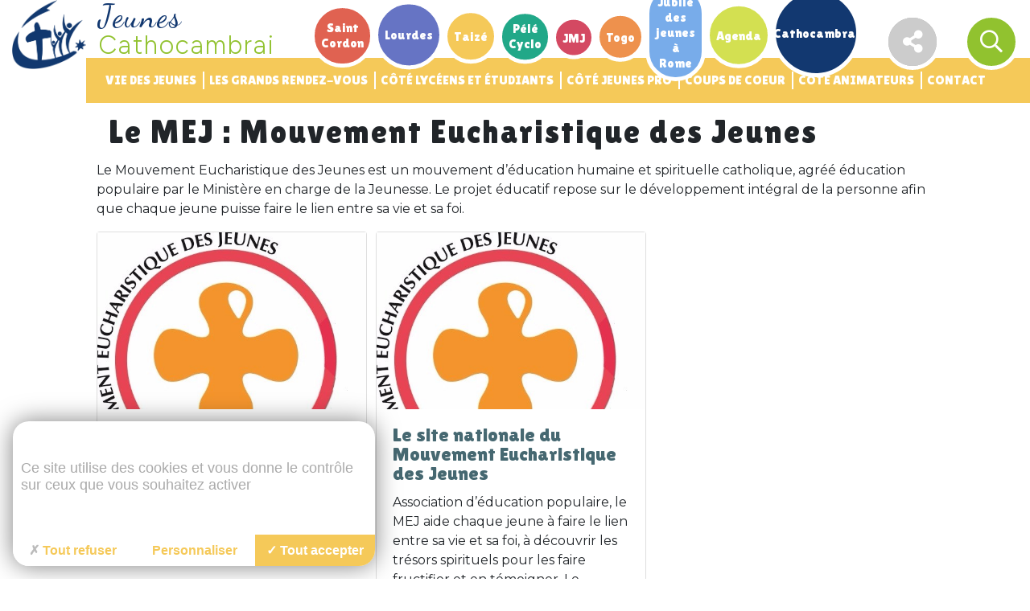

--- FILE ---
content_type: text/html; charset=utf-8
request_url: https://jeunes.cathocambrai.com/rubrique-5769.html
body_size: 4655
content:
<!DOCTYPE html>
<!--[if lt IE 7]>      <html class="ie8 ie6 ie7" lang="fr"> <![endif]-->
<!--[if IE 7]>         <html class="ie8 ie7" lang="fr">     <![endif]-->
<!--[if IE 8]>         <html class="ie8" lang="fr">         <![endif]-->
<!--[if gt IE 8]><!--> <html lang="fr">                    <!--<![endif]-->


<head>
	<meta charset="utf-8" />
	<title>Le MEJ : Mouvement Eucharistique des Jeunes</title>
	
	
	<meta name="description" content="Le Mouvement Eucharistique des Jeunes est un mouvement d’éducation humaine et spirituelle catholique, agréé éducation populaire par le Ministère en charge de la Jeunesse. Le projet éducatif repose sur le développement intégral de la personne afin que chaque jeune puisse faire le lien entre sa vie et sa foi." />
	<meta name="keywords" content="" />
	<meta name="author" content="KEEO" />
	<meta name="twitter:card" content="gallery">
	<meta name="twitter:site" content="" />
	<meta name="twitter:creator" content="" />
	<meta property="og:title" content="Le MEJ : Mouvement Eucharistique des Jeunes" />
	<meta property="og:description" content="Le Mouvement Eucharistique des Jeunes est un mouvement d’éducation humaine et spirituelle catholique, agréé éducation populaire par le Ministère en charge de la Jeunesse. Le projet éducatif repose sur le développement intégral de la personne afin que chaque jeune puisse faire le lien entre sa vie et sa foi." />
	<meta property="og:image:secure_url" content="https://jeunes.cathocambrai.com/fichs/317718.jpg" />
	<meta property="og:image" content="https://jeunes.cathocambrai.com/fichs/317718.jpg" />
	

	<link rel="shortcut icon" type="image/x-icon" href="/cache/favicon_187.ico" />
    <link href="https://fonts.googleapis.com/css?family=Roboto+Condensed:300,400|Roboto:300,400,400i,500,700,900|Raleway:700" rel="stylesheet">
	<link href="https://fonts.googleapis.com/css2?family=Dancing+Script:wght@400..700&family=Figtree:ital,wght@0,300..900;1,300..900&display=swap" rel="stylesheet">
	<link rel="stylesheet" href="/css/187.css?refresh=1" type="text/css" media="screen" /><link rel="stylesheet" href="https://cdn.keeo.com/tarteaucitron2.min.css?v=2024-06-11?refresh=1" type="text/css" media="screen" /><link rel="stylesheet" href="/cache/css/2b9016d5e76b5824894ac46c80d0b925.min.css?refresh=1" type="text/css" media="screen" /><link rel="stylesheet" href="/cache/css/11f4c93c302d32fc49458a16b84d3558.min.css?refresh=1" type="text/css" media="screen" />
	<script src="//www.cathocambrai.com/javascript/jquery-3.3.1.min.js"></script>
	<link href="https://fonts.googleapis.com/icon?family=Material+Icons" rel="stylesheet">
	<link href="https://fonts.googleapis.com/css?family=Lilita+One&amp;subset=latin-ext" rel="stylesheet">
	<link href="https://fonts.googleapis.com/css?family=Montserrat" rel="stylesheet">
	<link rel="stylesheet" href="https://stackpath.bootstrapcdn.com/bootstrap/4.2.1/css/bootstrap.min.css" integrity="sha384-GJzZqFGwb1QTTN6wy59ffF1BuGJpLSa9DkKMp0DgiMDm4iYMj70gZWKYbI706tWS" crossorigin="anonymous">
	<link rel="stylesheet" href="https://cdnjs.cloudflare.com/ajax/libs/OwlCarousel2/2.3.4/assets/owl.carousel.min.css">
	<link rel="stylesheet" href="https://cdnjs.cloudflare.com/ajax/libs/OwlCarousel2/2.3.4/assets/owl.theme.default.min.css">
	<link href="https://fonts.googleapis.com/css?family=Montserrat:100,200,400" rel="stylesheet">
	<!--<link rel="stylesheet" href="css/normalize.css">-->
	<link rel="stylesheet" href="https://cdnjs.cloudflare.com/ajax/libs/animate.css/3.7.0/animate.min.css" />
	<link rel="stylesheet" href="assets_dvpt/187/css/fontawesome.min.css">
	<link rel="stylesheet" href="assets_dvpt/187/css/globals.css?refresh=1">
	<link rel="stylesheet" href="assets_dvpt/187/css/buttons.css">
	<link rel="stylesheet" href="assets_dvpt/187/css/inputs.css">
	<!-- <link rel="stylesheet" href="assets_dvpt/187/css/header.css">
	<link rel="stylesheet" href="assets_dvpt/187/css/footer.css">
	<link rel="stylesheet" href="assets_dvpt/187/css/index.css"> -->

	

	
	<link rel="mask-icon" href="/graph/site/2020/favicon/safari-pinned-tab.svg?v=2018" color="#f5c959">
	<meta name="theme-color" content="#f5c959" />
	<style>
		:root {
			--tarteaucitron_primary: #f5c959 !important;
			--tarteaucitron_secondary: #ddb551 !important;
			--color-primary-medium: #f5c959 !important;
			--color-primary-lower: #FDF4DE !important; 
			--color-primary-low: #FAE4AC !important;
			--color-primary-high: #A3863B !important;
			--color-primary-higher: #52431E !important;
		}
	</style>
	
	
		<style>
			:root {
				--tarteaucitron_secondary: #91c22f !important;
				--color-secondary-medium: #91c22f !important;
				--color-secondary-lower: #E9F3D5 !important; 
				--color-secondary-low: #C8E197 !important;
				--color-secondary-high: #61811F !important;
				--color-secondary-higher: #304110 !important;
			}
		</style>
	
	

	<style>
		:root {
			--tarteaucitron_green: #91c22f !important;
			--color-primary-cathocambrai: #123870 !important;
			--color-secondary-cathocambrai: #91c22f !important;
		}
	</style>

	
	

	<!-- Mobile -->
	<meta name="viewport" content="width=device-width, initial-scale=1.0">

	<!--  HTML5 conversion -->
	<!--[if lt IE 9]>
		<script src="http://html5shiv.googlecode.com/svn/trunk/html5.js"></script>
	<![endif]-->

</head>
<body id="top" role="document" itemscope="itemscope" itemtype="http://schema.org/WebPage">


<!-- page  -->
<header>
	<div class="container-fluid padding-t2 header">
		<div class="row">
			<div class="col-md-1 d-none d-lg-flex d-xl-flex">
				<a class="logo" href="//jeunes.cathocambrai.com"><img src="assets_dvpt/187/img/Logo_JCC.png" /></a>
			</div>
			<div class="col-sm-12 col-xs-12 col-md-12 col-lg-11">
				<div class="row line-top justify-content-center">
					
					<div class="col-5 col-sm-6 col-md-5 col-lg-6 col-xl-3 d-none d-lg-flex d-xl-flex line-title" style="margin-top: -2rem; height: auto; align-self: end;">
						<h1><a href="/"><span class="jeunes font-secondary">Jeunes </span><span class="cathocambrai font-primary">Cathocambrai</span></a></h1>
					</div>
					<div class="col-5 col-sm-5 col-md-5 col-lg-5 col-xl-7 d-xl-flex d-none line-title justify-content-end upper-nav d-print-none">
						
						
						<div class='visible-links'>
							
							<a class="round" href="https://jeunes.cathocambrai.com/saint-cordon">Saint Cordon</a>
							
							<a class="round" href="https://jeunes.cathocambrai.com/lourdes">Lourdes</a>
							
							<a class="round" href="https://jeunes.cathocambrai.com/taize">Taizé</a>
							
							<a class="round" href="https://jeunes.cathocambrai.com/pelecyclo">Pélé Cyclo</a>
							
							<a class="round" href="https://jeunes.cathocambrai.com/jmj">JMJ</a>
							
							<a class="round" href="https://jeunes.cathocambrai.com/rubrique-21371.html">Togo</a>
							
							<a class="round" href="https://jeunes.cathocambrai.com/rubrique-26181.html">Jubilé des jeunes à Rome</a>
							
							<a class="round" href="https://jeunes.cathocambrai.com/rubrique-4462-agenda.html">Agenda</a>
							
							<a class="round" href="https://www.cathocambrai.com">Cathocambrai</a>
							
						</div>
						
					</div>
					
					<div class="col-3 col-sm-3 col-md-3 col-lg-3 d-md-flex d-lg-none line-title upper-nav d-print-none">
						<div class='logo-mobile'>
						<a class="logo round" href="/"><img src="assets_dvpt/187/img/Logo_JCC.png" /></a>
						</div>
					</div>
					<div class="col-3 col-sm-3 col-md-3 col-lg-2 d-lg-flex d-xl-none line-title upper-nav d-print-none">
						
						
						<div class='events-links-mobile'>
							
							<a class="" href="https://jeunes.cathocambrai.com/saint-cordon">Saint Cordon</a>
							
							<a class="" href="https://jeunes.cathocambrai.com/lourdes">Lourdes</a>
							
							<a class="" href="https://jeunes.cathocambrai.com/taize">Taizé</a>
							
							<a class="" href="https://jeunes.cathocambrai.com/pelecyclo">Pélé Cyclo</a>
							
							<a class="" href="https://jeunes.cathocambrai.com/jmj">JMJ</a>
							
							<a class="" href="https://jeunes.cathocambrai.com/rubrique-21371.html">Togo</a>
							
							<a class="" href="https://jeunes.cathocambrai.com/rubrique-26181.html">Jubilé des jeunes à Rome</a>
							
							<a class="" href="https://jeunes.cathocambrai.com/rubrique-4462-agenda.html">Agenda</a>
							
							<a class="" href="https://www.cathocambrai.com">Cathocambrai</a>
							
							<a href="#" class="round button"><i class="fa fa-map-signs"></i></a>
						</div>
						
					</div>
					<div class="col-3 col-sm-3 col-md-3 col-lg-2 col-xl-1 line-title social d-print-none">
						<nav class="nav-social">
							
							
							
							<a href="//www.facebook.com/JeunesCathocambrai/" target="_blank"><i class="fab fa-facebook"></i></a>
							
							

							
							
							
							<a href="//www.youtube.com/channel/UCpq69J7nSHBXwgiqxkJe2oA" target="_blank"><i class="fab fa-youtube"></i></a>
							
							

							

							
							
							
							<a href="//www.instagram.com/jeunescathocambrai/" target="_blank"><i class="fab fa-instagram"></i></a>
							
							


							<a href="#"><i class="fa fa-share-alt"></i></a>
						</nav>
					</div>
					<div class="col-3 col-sm-3 col-md-3 col-lg-2 col-xl-1 line-title upper-nav d-print-none">
						<div class="search">
							<a href="#" class="search_btn round nav__search--js"><i class="far fa-search"></i></a>
						</div>
					</div>

				</div>
				<div class="row d-print-none">
					<nav class="navbar-light main-nav navbar navbar-expand-lg ">
						
						<a href="#" class="navbar-toggler menu-trigger" data-toggle="collapse" data-target="#navbarSupportedContent" aria-controls="navbarSupportedContent" aria-expanded="false" aria-label="Toggle navigation">
                               
                               <div class="nav-icon">
                                   <span></span>
                                   <span></span>
                                   <span></span>
                               </div>
                           </a>
						<div class="collapse navbar-collapse" id="navbarSupportedContent">
							
							<ul class="mr-auto navbar-nav">
								
								<li class="nav-item active">
									<a class="nav-link " href="https://jeunes.cathocambrai.com/rubrique-4390-jeunes.html">Vie des jeunes</a>
								</li>
								
								
								<li class="nav-item active">
									<a class="nav-link " href="https://jeunes.cathocambrai.com/rubrique-3916-grands-rendez-vous.html">Les grands rendez-vous</a>
								</li>
								
								
								<li class="nav-item active">
									<a class="nav-link " href="https://jeunes.cathocambrai.com/rubrique-22820.html">Côté Lycéens et étudiants</a>
								</li>
								
								
								<li class="nav-item active">
									<a class="nav-link " href="https://jeunes.cathocambrai.com/rubrique-23345.html">Côté Jeunes Pro</a>
								</li>
								
								
								<li class="nav-item active">
									<a class="nav-link " href="https://jeunes.cathocambrai.com/coups-coeur">Coups de coeur</a>
								</li>
								
								
								<li class="nav-item active">
									<a class="nav-link " href="https://jeunes.cathocambrai.com/rubrique-22821.html">Côté animateurs</a>
								</li>
								
								
								<li class="nav-item active">
									<a class="nav-link " href="https://jeunes.cathocambrai.com/rubrique-23349.html">Contact</a>
								</li>
								
								
							</ul>
						</div>
						<div class="d-block d-sm-block d-md-block d-lg-none">
							<h1 class="menu-title">JEUNES <span class="title">Cathocambrai</span></h1>
						</div>
					</nav>
					
				</div>
				</div
			</div>
		</div>

		<form action="https://jeunes.cathocambrai.com/recherche" class="nav__search d-print-none" method="get" name="p">
			<div class="form__group">
				<input id="q" name="q" class="form__control" type="text">
				<span class="form__bar"></span>
				<label for="q" class="form__label">Saisissez votre recherche</label>
			</div>

			<svg fill="#fff" height="24" viewBox="0 0 24 24" width="24" class="close nav__search--js" xmlns="http://www.w3.org/2000/svg">
				<path d="M19 6.41L17.59 5 12 10.59 6.41 5 5 6.41 10.59 12 5 17.59 6.41 19 12 13.41 17.59 19 19 17.59 13.41 12z"/>
				<path d="M0 0h24v24H0z" fill="none"/>
			</svg>
		</form>
	</header>



<div class="container-rem">
	
		
<div class="d-none hidden c-breadcrumb" itemscope itemtype="https://schema.org/BreadcrumbList">
    
        <div itemprop="itemListElement" itemscope itemtype="https://schema.org/ListItem" class="">
            
            <a class="initial" href="https://jeunes.cathocambrai.com" itemprop="item">
                <div class="inline" itemprop="name">Accueil</div>
                
            </a>
            
            
            <meta itemprop="position" content="1" />
        </div>
    
        <div itemprop="itemListElement" itemscope itemtype="https://schema.org/ListItem" class="">
            
            
                
                <div class="inline" itemprop="name">Le MEJ : Mouvement Eucharistique des Jeunes</div>
            
            <meta itemprop="position" content="2" />
        </div>
    
</div>
	
	
	


	
	

	

	

	

	


	
	
	
	
	
	
		<div class="col-12 section__header wmax" style="padding-top: 1rem; padding-bottom: 1rem;">
			<h1 class="section__header__title c-heading is-heading-large">        
				
				Le MEJ : Mouvement Eucharistique des Jeunes
			</h1>
		</div>
	
	
	
	
		<p>Le Mouvement Eucharistique des Jeunes est un mouvement d’éducation humaine et spirituelle catholique, agréé éducation populaire par le Ministère en charge de la Jeunesse. Le projet éducatif repose sur le développement intégral de la personne afin que chaque jeune puisse faire le lien entre sa vie et sa foi.</p>
	

	





	
<!-- listing1  -->


<div id="listing" class="">
	<div class="grid_img">
		<div class="grid-sizer"></div>
		<div class="gutter-sizer"></div>
		
		<div class="grid-item">
			<div class="card">
				
				<a class="flex-img" href=https://mej.cathocambrai.com  >
					<div class="image" style="background-image: url('https://media.cathocambrai.com/logo-mej-nu-809406.jpg');"></div>
				</a>
				
				<div class="card-body">
					<h4 class="card-title"><a href=https://mej.cathocambrai.com  >Le MEJ dans le diocèse</a></h4>
					<p class="card-text">
						
						La vie du mouvement dans le diocèse de Cambrai.
						
						
					</p>
				</div>
			</div>
		</div>
		
		<div class="grid-item">
			<div class="card">
				
				<a class="flex-img" href=https://www.mej.fr/  >
					<div class="image" style="background-image: url('https://media.cathocambrai.com/logo-mej-nu-809406.jpg');"></div>
				</a>
				
				<div class="card-body">
					<h4 class="card-title"><a href=https://www.mej.fr/  >Le site nationale du Mouvement Eucharistique des Jeunes</a></h4>
					<p class="card-text">
						
						Association d’éducation populaire, le MEJ aide chaque jeune à faire le lien entre sa vie et sa foi, à découvrir les trésors spirituels pour les faire fructifier et en témoigner. Le Mouvement Eucharistique des Jeunes est un mouvement d’église, qui assure sa mission depuis plus de cent ans déjà.
						
						
					</p>
				</div>
			</div>
		</div>
		
	</div>
</div>




</div>

<footer>
	<div class="container-rem padding-tb2">
		<div class="row no-gutters d-flex flex-wrap align-items-center">
			<div class="col-sm-12 col-md-2">
				<a href="/"><img class="logo" src="assets_dvpt/187/img/Logo_JCC.png" style="width: 150px;" /></a>
			</div>
			<div class="col-sm-12 col-md-4">
				<a href="mentions">Mentions légales</a>
				<a href="#">Plan du site</a>
			</div>
			<div class="col-sm-12 col-md-6 text-right">
				<a href="/1-contact">Contact</a>
				<a href="/newsletter_inscription">Newsletter</a>
				<span>Copyright &copy; Pastorale des Jeunes de Cambrai</span>
			</div>
		</div>
	</div>
</footer>




<script type="text/javascript" src="https://cdn.keeo.com/tarteaucitron_style.js"></script>

<script type="text/javascript" src="https://tarteaucitron.io/load.js?locale=fr&domain=cathocambrai.com&uuid=8c587d5c6e1d7eb205177c86f2a19dc117d82d3d"></script>

<script type="text/javascript" src="/cache/5ace7e1be3574c2f074fa6fff30ecf4f.js"></script>

<script type="text/javascript" src="https://www.googletagmanager.com/gtag/js?id=G-CCZGJL6VK5"></script>

<script type="text/javascript" src="/cache/287032e0e21c7573b0c54cf6a9ede26e.min.js"></script>


<script type="text/javascript">
			<!-- Google tag (gtag.js) -->
			window.dataLayer = window.dataLayer || [];
			function gtag(){dataLayer.push(arguments);}
			gtag('js', new Date());

			gtag('config', 'G-CCZGJL6VK5');
			</script>


<!--[if lte IE 7]>
	<div class="alert-ie">
		<p>
			<strong>Attention ! </strong><br/>
			Votre navigateur (Internet Explorer 6 ou 7) présente de sérieuses lacunes en terme de sécurité et de performances, dues à son obsolescence.<br/>
			En conséquence, ce site sera consultable mais de manière moins optimale qu'avec un navigateur récent<br/>
			(
				<a href="http://www.browserforthebetter.com/download.html">Internet Explorer 8+</a>,
				<a href="http://www.mozilla-europe.org/fr/firefox/">Firefox</a>,
				<a href="http://www.google.com/chrome?hl=fr">Chrome</a>,
				<a href="http://www.apple.com/fr/safari/download/">Safari</a>,...
			)
		</p>
	</div>
<![endif]-->

<script>window.jQuery || document.write('<script src="assets_dvpt/187/js/vendor/jquery-3.3.1.min.js"><\/script>')</script>
<!-- Latest compiled and minified JavaScript -->
<script src="https://stackpath.bootstrapcdn.com/bootstrap/4.2.1/js/bootstrap.min.js" integrity="sha384-B0UglyR+jN6CkvvICOB2joaf5I4l3gm9GU6Hc1og6Ls7i6U/mkkaduKaBhlAXv9k" crossorigin="anonymous"></script>
<script src="https://cdnjs.cloudflare.com/ajax/libs/OwlCarousel2/2.3.4/owl.carousel.min.js"></script>

<!-- <script src="assets_dvpt/187/js/plugins.js"></script> -->
<script src="assets_dvpt/187/js/main.js"></script>
</body>
</html>


--- FILE ---
content_type: text/css
request_url: https://jeunes.cathocambrai.com/css/187.css?refresh=1
body_size: 1774
content:
/*
Theme Name: KEEO
Theme URI: http://www.keeo.com/
Description: Le thème KEEO a été développé pour "KEEO".
Author: SADY Romain
Version: 1.0
License: Licences BY-NC-ND
License URI: http://creativecommons.org/licenses/by-nc-nd/3.0/fr/


	######  IMPORTANT NOTE ON CUSTOMIZATION  ######

	  Don't add customizations to this file!
		- Customization CSS in PageLines
		- Customize PageLines by adding CSS in the settings, child themes, or plugins
		- Don't add it here; as it will either get overwritten by updates, and will prevent you from updating at all!
*/


/* Reset CSS.
-------------------------------------------------------------- */
a, abbr, address, article, aside, audio, blockquote, body, button, caption, cite, code, dd, del, details, dfn, div, dl, dt, em, fieldset, figcaption, figure, footer, form, h1, h2, h3, h4, h5, h6, header, hgroup, html, img, ins, kbd, label, legend, li, mark, menu, main, meter, nav, ol, p, pre, progress, q, samp, section, span, strong, sub, summary, sup, time, tr, ul, var, video {
		margin:0;
		padding:0;
		outline:0;
		background:transparent;
		border:none;
		font-size:100%;
		vertical-align:baseline;
}

/* HTML5 display-role
-------------------------------------------------------------- */
article, aside, details, figcaption, figure, footer, header, hgroup, main, menu, nav, section, div {
	display:block;
	clear:both;
	overflow:visible;
}

/* Alert IE
-------------------------------------------------------------- */
.alert-ie {
	background:#fff;
	border:4px double red;
	width:900px;
	margin:10px auto;
	padding:10px;
}

.alert-ie strong {
	font-size:1.2em;
	color:red;
}

/* Selection html
-------------------------------------------------------------- */
::-moz-selection { /* Pour firefox */
	background:#2173FF;
	color:white;
}

::selection { /* Pour les autres */
	background:#483d8b;
	color:white;
}

/* =Global Elements
-------------------------------------------------------------- */
* {
	-moz-box-sizing:border-box;
	-webkit-box-sizing:border-box;
	box-sizing:border-box;
	word-wrap:break-word;
	-webkit-hyphens:none;
	-moz-hyphens:none;
	-ms-hyphens:none;
	-o-hyphens:none;
	hyphens:none;
	-moz-font-smoothing:antialiased;
	-webkit-font-smoothing:antialiased;
	font-smoothing:antialiased;
	text-rendering:optimizeLegibility;
}


body {
	background:#ffffff;
	height:100%;
	overflow:auto;
	line-height:normal;
	font-size:16px;
	text-align:left;
	color:#000000;
	font-family:"Helvetica Neue", Helvetica, Arial, sans-serif;
}

em, cite { font-style:italic; }

ul, ol {
	padding:0 0 0 20px;
}

ul { list-style-type:disc; }

ul ul { list-style-type:square; }

ul ul ul { list-style-type:circle; }

ol {
	line-height:22px;
	list-style-position:outside;
	list-style-type:decimal;
}

dt { font-weight:400; }

blockquote, q { quotes:none; }

blockquote:before, blockquote:after, q:before, q:after {
	content:'';
	content:none;
}

blockquote {
	background:#d7e1ed;
	border:none;
	border-left:4px solid #5ca1ef;
	margin:20px;
	overflow:auto;
	padding:5px 5px 5px 10px;
}

blockquote p {
	font-family:Georgia, "Times New Roman", Times, serif;
	font-style:italic;
	font-size:1.1em;
	line-height:1.3;
}

blockquote ul  {
	list-style:none;
}

blockquote ul li {
	background:url('/graph/site/puce_verte.png') top left no-repeat;
	padding:0 0 0 20px;
}

pre, code {
	font-family:Consolas, "Bitstream Vera Sans Mono", "Courier New", Courier, monospace !important;
	font-style:normal;
	white-space:pre-wrap;
}

strong { font-weight:bold; }

pre {
	background:#fff;
	margin-top:20px;
	max-width:98%;
	padding-left:1em;
	height:auto;
}

del {
	color:#555;
	text-decoration:line-through;
}

ins{ border-bottom:1px solid #ccc; }

sup, sub, small { font-size:70%; }

abbr {
	font-size:85%;
	text-transform:uppercase;
}

a abbr { border:none; }

sup { vertical-align:super; }

sub { vertical-align:sub; }

address { font-style:normal; }

hr {
	background:#ddd;
	border:none;
	clear:both;
	color:#ddd;
	float:none;
	height:.1em;
	width:100%;
}

table, tbody, td, tfoot, th, thead  { font-size:100%; vertical-align:middle; }
table.default { border-collapse:collapse; border-spacing:0;background:#fff; border:none;  }
table.default thead th { color:#007dd1; font-weight:bold;  border:none; padding:10px; }
table.default tbody tr:nth-child(odd) { background-color:#aacad9; }
table.default td { border:none; padding:10px; }

button, input, select, textarea {
	width:auto;
	overflow:visible;
	margin:0;
	font-size:100%;
	vertical-align:baseline;
}

textarea {
	overflow:auto;
	vertical-align:text-top;
}

.clear { clear:both; }
.wrapper { clear:both; overflow:auto; }

h1, h2, h3, h4 {
	clear:both;
	margin: 1em 0 .5em 0;
	line-height: 1.2;
	font-weight: bold;
}

h1 { font-size: 1.75em; }
h2 { font-size: 1.5em; }
h3 { font-size: 1.25em; }
h4 { font-size: 1em; }

img {
	height:auto;
	max-width:100%;
}

a img { border:none; }

a:link, a:visited, a:focus, a:active {
	color:#2173FF;
	text-decoration:none;
}

a:hover { text-decoration:underline; }

#content table th, #content table td {
	padding:5px;
}

.legende { display:block; }
.legende img { display:block; }
.legende span { display:block; padding:5px; background-color:#efefef; font-size:12px; }


--- FILE ---
content_type: text/css
request_url: https://jeunes.cathocambrai.com/cache/css/2b9016d5e76b5824894ac46c80d0b925.min.css?refresh=1
body_size: 3609
content:
.nav-social a,.nav-social a i.fa,.nav-social a i.fab{display:block;line-height:70px;transition:.5s;text-align:center}#content .content ul,#navOnglet{list-style:none}.visible-links .round a,.visible-links .round:before{vertical-align:middle;display:inline-block}#global,#index,#navOnglet{overflow:hidden}#content .intro,#navLoop{overflow:auto}#navForm,#navLoop,#navOnglet{clear:both;margin:20px 0}.encours,.visible-links li:first-child{font-weight:700}.events-links-mobile,.logo-mobile,.nav-social,.search{transform:translate(0,0);width:70px;height:70px}.nav-social a{position:absolute;top:0;left:0;width:70px;height:70px;background:#aaa;border-radius:500px;text-decoration:none;color:#fff;border:3px solid #fff}.events-links-mobile a:hover,.events-links-mobile a:last-child,.events-links-mobile.open a:hover,.events-links-mobile.open a:last-child,.logo-mobile a:hover,.logo-mobile a:last-child,.nav-social a:hover,.nav-social a:last-child,.nav-social.open a:hover,.nav-social.open a:last-child,.search a:hover,.search a:last-child{opacity:1;color:#fff}.events-links-mobile a:not(:last-child),.logo-mobile a:not(:last-child),.nav-social a:not(:last-child),.search a:not(:last-child){opacity:0}.events-links-mobile a:last-child,.logo-mobile a:last-child,.nav-social a:last-child,.search a:last-child{border:5px solid #fff}.events-links-mobile a:last-child i.fa,.logo-mobile a:last-child i.fa,.nav-social a:last-child i.fa,.search a:last-child i.fa{line-height:60px}.nav-social a i.fa,.nav-social a i.fab{border-radius:500px;font-size:1.75em}.nav-social a i.fa.fa-facebook,.nav-social a i.fab.fa-facebook{background:#3b5998}.nav-social a i.fa.fa-twitter,.nav-social a i.fab.fa-twitter{background:#55acee}.nav-social a i.fa.fa-google-plus,.nav-social a i.fab.fa-google-plus{background:#dd4b39}.nav-social a i.fa.fa-youtube,.nav-social a i.fab.fa-youtube{background:#e52d27}.nav-social a i.fa.fa-instagram,.nav-social a i.fab.fa-instagram{background:#38678e}.nav-social a i.fa.fa-codepen,.nav-social a i.fab.fa-codepen{background:#1d1f20}.nav-social a i.fa.fa-soundcloud,.nav-social a i.fab.fa-soundcloud{background:#ff6300}.nav-social a i.fa.fa-dropbox,.nav-social a i.fab.fa-dropbox{background:#007ee5}.nav-social a i.fa.fa-share-alt,.nav-social a i.fab.fa-share-alt{background:#ccc}.nav-social.open a:not(:last-child){opacity:1}.nav-social.open a:first-child:not(:last-child){left:0;top:77px}.nav-social.open a:nth-child(2):not(:last-child){left:0;top:154px}.nav-social.open a:nth-child(3):not(:last-child){left:0;top:231px}.nav-social.open a:nth-child(4):not(:last-child){left:0;top:308px}.nav-social.open a i{height:100%;display:flex;justify-content:center;align-items:center}header .social{display:flex;flex:1 1 auto;text-align:center;align-items:center;justify-content:center;z-index:5}header .upper-nav{z-index:5}header .line-top{height:40px}header .logo{height:100%;z-index:2;position:absolute}@media only screen and (min-width:992px){header .logo{margin-top:-2rem}}header h1,header h1 a,header h1 a:hover{color:var(--color-primary-medium)}header .main-nav{display:flex;background-color:var(--color-primary-medium);width:100%;color:#fff!important;padding:0 0 0 1rem!important}.visible-links .round,.visible-links li,header .upper-nav :not(.search) :not(.logo-mobile) :not(.events-links-mobile) .round{line-height:1.2;padding:.5rem;transform:translateY(-10%);transition:.4s;display:flex}header .main-nav h1{font-size:3rem}@media(max-width:64em){header .main-nav h1{font-size:2.5rem}}@media(max-width:40em){header .main-nav h1{font-size:2rem}}@media(max-width:32em){header .main-nav h1{font-size:1.2rem}}@media(max-width:360px){header .main-nav h1{font-size:.8rem}}@media(max-width:300px){header .main-nav h1{display:none}}header .main-nav h1 .title{text-transform:none}header .main-nav ul li:not(:first-child){display:flex;align-items:center}header .main-nav ul li:not(:first-child)::before{content:"";position:absolute;display:block;width:2px;height:40%;background-color:#fff}@media only screen and (max-width:992px){header .main-nav ul li:not(:first-child)::before{display:none}}header .main-nav a{font-family:"Lilita One",cursive;text-transform:uppercase;padding:1rem;display:inline-block;color:#fff!important}header .line-title{height:100%}header .line-title h1{font-size:2rem}@media(max-width:64em){header .line-title h1{font-size:2.5vw}}@media(max-width:40em){header .line-title h1{font-size:3vw}}header .line-title h1 a .jeunes{color:var(--color-primary-cathocambrai);font-family:"Dancing Script",system-ui;font-size:2.5rem}header .line-title h1 a .cathocambrai{color:var(--color-secondary-cathocambrai);font-family:Figtree,system-ui;font-weight:300}header .upper-nav{display:flex;flex:1 1 auto;text-align:center;align-items:center;justify-content:center}header .upper-nav :not(.search) :not(.logo-mobile) :not(.events-links-mobile) .round{align-items:center;justify-content:center;border-radius:150px;border:5px solid #fff;color:#fff;aspect-ratio:1/1}header .upper-nav a{color:#fff}.events-links-mobile a:first-child,.logo-mobile a:first-child,.search a:first-child,header .upper-nav .round:first-child{background-color:#e06251}.events-links-mobile a:nth-child(2),.logo-mobile a:nth-child(2),.search a:nth-child(2),header .upper-nav .round:nth-child(2){background-color:#6674c4}.events-links-mobile a:nth-child(3),.logo-mobile a:nth-child(3),.search a:nth-child(3),header .upper-nav .round,header .upper-nav .round:nth-child(3){background-color:var(--color-primary-medium)}.events-links-mobile a:nth-child(4),.logo-mobile a:nth-child(4),.search a:nth-child(4),header .upper-nav .round:nth-child(4){background-color:#21a888}.events-links-mobile a:nth-child(5),.logo-mobile a:nth-child(5),.search a:nth-child(5),header .upper-nav .round:nth-child(5){background-color:#d44962}.events-links-mobile a:nth-child(6),.logo-mobile a:nth-child(6),.search a:nth-child(6),header .upper-nav .round:nth-child(6){background-color:#ee914d}.events-links-mobile a:nth-child(7),.logo-mobile a:nth-child(7),.search a:nth-child(7),header .upper-nav .round:nth-child(7){background-color:#78acea}.events-links-mobile a:nth-child(8),.logo-mobile a:nth-child(8),.search a:nth-child(8),header .upper-nav .round:nth-child(8){background-color:#d3e051}header .upper-nav .round:nth-child(9){background-color:#123870;width:110px;height:110px;max-width:unset}header .upper-nav .round:nth-child(9):hover{width:120px!important;height:120px!important}header .upper-nav .round:nth-child(10){width:70px;height:70px;background-color:#93ce5f}header .upper-nav .round.button{width:70px;height:70px;background-color:#ffcf00}header .upper-nav .round.logo{width:70px;height:70px;background-color:#ddd}header .upper-nav .round.logo img{width:50px}header .upper-nav .round.search_btn{width:70px;height:70px;font-size:1.75em;background-color:var(--color-secondary-medium)}header .pipe{color:#fff;margin:0}header .menu-title{color:#fff!important}.visible-links{font-family:"Lilita One",cursive;display:flex;align-items:center;justify-content:center;height:100%}.visible-links .round{align-items:center;justify-content:center;border-radius:150px;border:5px solid #fff;color:#fff;aspect-ratio:1/1;max-width:100px}.visible-links .round:hover{transform:translateY(-10%) scale(1.1)}.visible-links .round:before{content:"";padding-top:100%;height:0}.visible-links li{align-items:center;justify-content:center;margin-right:5px;width:80px;height:80px;border-radius:50%;border:5px solid #fff}.hidden-links{position:absolute;right:0;top:100%}.hidden-links li{display:flex}.hidden{visibility:hidden}.events-links-mobile{display:flex;align-items:center;justify-content:center}.events-links-mobile a,.logo-mobile a,.search a{position:absolute;top:0;display:block;background:#aaa;border-radius:500px;text-align:center;text-decoration:none;color:#fff;transition:.5s;display:flex;line-height:1;align-items:center;justify-content:center;min-width:70px;aspect-ratio:1/1}.breadcrumb,.breadcrumb a{color:#93898a}.events-links-mobile a i.fa,.events-links-mobile a i.fab,.logo-mobile a i.fa,.logo-mobile a i.fab,.search a i.fa,.search a i.fab{display:block;border-radius:500px;text-align:center;font-size:1.75em}.events-links-mobile a:nth-child(9),.logo-mobile a:nth-child(9),.search a:nth-child(9){background-color:#123870}.events-links-mobile a:nth-child(10),.logo-mobile a:nth-child(10),.search a:nth-child(10){background-color:#93ce5f}.events-links-mobile.open a:not(:last-child){opacity:.8}.events-links-mobile.open a:first-child:not(:last-child){top:77px}.events-links-mobile.open a:nth-child(2):not(:last-child){top:154px}.events-links-mobile.open a:nth-child(3):not(:last-child){top:231px}.events-links-mobile.open a:nth-child(4):not(:last-child){top:308px}.events-links-mobile.open a:nth-child(5):not(:last-child){top:385px}.events-links-mobile.open a:nth-child(6):not(:last-child){top:462px}.events-links-mobile.open a:nth-child(7):not(:last-child){top:539px}.events-links-mobile.open a:nth-child(8):not(:last-child){top:616px}.events-links-mobile.open a:nth-child(9):not(:last-child){top:693px}.events-links-mobile.open a:nth-child(10):not(:last-child){top:770px}.events-links-mobile.open a:nth-child(11):not(:last-child){top:847px}.menu-trigger{border:none!important;display:inline-block;text-align:center;float:right}.menu-trigger .menu-text{color:#fff;font-size:.8rem;display:block}.nav-icon{position:relative;width:40px;height:22px;cursor:pointer;float:right}.encours,.pas_encours{width:20px;margin-right:3px}.nav-icon span{display:block;position:absolute;height:2px;width:100%;background:#fff;border-radius:2px;opacity:1;left:0;-webkit-transform:rotate(0);-moz-transform:rotate(0);-o-transform:rotate(0);transform:rotate(0);-webkit-transition:.25s ease-in-out;-moz-transition:.25s ease-in-out;-o-transition:.25s ease-in-out;transition:.25s ease-in-out}.nav-icon span:first-child{top:0}.nav-icon span:nth-child(2){top:10px;width:75%}.nav-icon span:nth-child(3){top:20px}.nav-icon.open span:first-child{top:10px;-webkit-transform:rotate(135deg);-moz-transform:rotate(135deg);-o-transform:rotate(135deg);transform:rotate(135deg)}.nav-icon.open span:nth-child(2){opacity:0;left:-60px}.nav-icon.open span:nth-child(3){top:10px;-webkit-transform:rotate(-135deg);-moz-transform:rotate(-135deg);-o-transform:rotate(-135deg);transform:rotate(-135deg)}header .nav-link.active{box-shadow:inset 0 0 2rem rgba(0,0,0,.2)}header .header{background:0 0}@media(max-width:991px){.events-links-mobile,.logo-mobile,.nav-social,.search{transform:translate(0,-15px)}header .header{background-color:var(--color-primary-medium)}}header .nav__search{z-index:9999999999;position:absolute;top:0;right:0;left:0;background:rgba(0,0,0,.7);padding:2.5rem 5rem;transition:.2s;transform:translate(-100%,-100%);opacity:0}header .nav__search.active{transform:translate(0,0);opacity:1}header .nav__search--js{cursor:pointer}header .nav__search .close{position:absolute;top:5px;right:5px;cursor:pointer}header .nav__search .form__group{position:relative}header .nav__search .form__control{font-size:18px;padding:10px 10px 10px 5px;-webkit-appearance:none;display:block;background:rgba(0,0,0,0);color:transparent;width:100%;border:none;border-radius:0;border-bottom:1px solid rgba(255,255,255,.6)}header .nav__search .form__control:focus{outline:0}header .nav__search .form__control.used,header .nav__search .form__control:focus{color:#fff}header .nav__search .form__control.used~.form__label,header .nav__search .form__control:focus~.form__label{top:-20px;transform:scale(.75);left:-2px;color:rgba(255,255,255,.6)}header .nav__search .form__control:focus~.form__bar:after,header .nav__search .form__control:focus~.form__bar:before{width:50%}header .nav__search .form__label{color:#fff;font-size:18px;font-weight:400;position:absolute;pointer-events:none;left:5px;top:10px;transition:.2s}header .nav__search .form__bar{position:relative;display:block;width:100%}header .nav__search .form__bar:after,header .nav__search .form__bar:before{content:"";height:2px;width:0;bottom:1px;position:absolute;background-color:#fff;transition:.2s}header .nav__search .form__bar:before{left:50%}header .nav__search .form__bar:after{right:50%}body #popUp .html{border:unset;border-radius:1rem}:root{--tarteaucitron_button_position_bottom_mobile:0.5rem;--tarteaucitron_button_position_top_mobile:0.5rem;--tarteaucitron_button_position_left_mobile:0.5rem;--tarteaucitron_button_position_right_mobile:0.5rem;--tarteaucitron_popup_position_bottom_mobile:0rem;--tarteaucitron_popup_position_left_mobile:0.5rem;--tarteaucitron_popup_position_right_mobile:0.5rem;--tarteaucitron_infos_close_border_size:2px;--tarteaucitron_button_zindex_mobile:2}@media(max-width:768px){:root{--tarteaucitron_cookie_size:25px;--tarteaucitron_cookie_size_hover:35px}}.pswp .pswp__img{object-fit:contain}.breadcrumb{font-size:.875rem;margin-top:1rem;margin-bottom:1rem;border:1px solid #e6e6e6}.encours,.pas_encours,h1+p{font-size:.9em}#content .intro,#content .intro>img,.grid-item{margin-bottom:10px}.breadcrumb__item{display:inline-block;flex:0 0 auto}#navOnglet li a,.encours,.pas_encours,footer a{display:block}.breadcrumb__item:not(:first-child)::before{content:"/";display:inline-block;margin-left:.625rem;margin-right:.625rem}h1{margin:0 0 5px;color:#e30311}h1+p{color:#888;margin:0 0 10px}#content .intro img+div{background:#efefef;padding:10px}#content .content ul li{background:url('/graph/site/puce_bleu.png') top left no-repeat;padding:0 0 0 20px}#navOnglet{border-bottom:2px solid #aaa;padding:0;font-size:11px;display:flex;flex-wrap:wrap}#navOnglet li{float:left;border-right:1px solid #aaa;border-top:1px solid #aaa;border-bottom:1px solid #aaa;margin-bottom:-1px;flex-grow:1}#navOnglet li:first-child{border-left:1px solid #aaa;border-radius:5px 0 0}#navOnglet li:last-child{border-radius:0 5px 0 0}#navOnglet li a{padding:5px 10px;color:#aaa;display:flex;justify-content:center;align-items:center;flex-grow:1}#navOnglet li a:hover{text-decoration:none;background:#efefef;color:#555}#navOnglet li.active a{background:#aaa;cursor:normal;color:#fff}#global{width:500px;margin:0 auto;text-align:center;vertical-align:middle}#index{float:left;clear:none}.pas_encours{border:1px solid #aaa;float:left;background:url(/graph/site/fond_onglet.png) left repeat-x}.encours,.pas_encours:hover{background:url(/graph/site/fond_onglet_encours.png) left repeat-x}.encours{border-radius:3px;border:1px solid #aaa;float:left;color:#747474;text-align:center}#navLoop{font-size:12px}#navLoop .next,#navLoop .prev{background-color:#efefef;background-repeat:no-repeat;display:block;border:1px solid #aaa;color:#555;-moz-border-radius:10px;-webkit-border-radius:10px;border-radius:10px}#navLoop .prev{background-image:url('/imgs/pictos/fleche_prec_sp.png');background-position:5% center;padding:3px 10px 3px 15px;float:left}#navLoop .next{background-image:url('/imgs/pictos/fleche_suiv_sp.png');background-position:95% center;padding:3px 15px 3px 10px;float:right}#navLoop .next:hover,#navLoop .prev:hover{text-decoration:none;background-color:#dbdbdb}#navForm{text-align:center;font-size:13px}#navForm select{background:#fff;border:1px solid #bec5d5;outline:0;padding:3px}#navForm input[type=submit]{background:#777;color:#fff;font-weight:700;border:none;width:5%;border-radius:10px;padding:5px 7px;cursor:pointer;-moz-box-shadow:inset 0 0 1px 0 #fff;-webkit-box-shadow:inset 0 0 1px 0 #fff;box-shadow:inset 0 0 1px 0 #fff}#navForm input[type=submit]:hover{background:#555}.custom-dropdown--large{font-size:1.5em}.custom-dropdown--small{font-size:.7em}.custom-dropdown__select{font-size:inherit;padding:.5em;margin:0}.custom-dropdown__select--white{background-color:#fff;color:#444}@supports (pointer-events:none) and ((-webkit-appearance:none) or (-moz-appearance:none) or (appearance:none)){.custom-dropdown{position:relative;display:inline-block;vertical-align:middle}.custom-dropdown__select{padding-right:2.5em;border:0;border-radius:3px;-webkit-appearance:none;-moz-appearance:none;appearance:none}.custom-dropdown::after,.custom-dropdown::before{content:"";position:absolute;pointer-events:none}.custom-dropdown::after{content:"\25BC";height:1em;font-size:.625em;line-height:1;right:1.2em;top:50%;margin-top:-.5em}.custom-dropdown::before{width:2em;right:0;top:0;bottom:0;border-radius:0 3px 3px 0}.custom-dropdown__select[disabled]{color:rgba(0,0,0,.3)}.custom-dropdown.custom-dropdown--disabled::after{color:rgba(0,0,0,.1)}.custom-dropdown--white::before{top:.5em;bottom:.5em;border-left:1px solid rgba(0,0,0,.1)}.custom-dropdown--white::after{color:rgba(0,0,0,.9)}@-moz-document url-prefix(){.custom-dropdown__select{padding-right:.9em}.custom-dropdown--large .custom-dropdown__select{padding-right:1.3em}.custom-dropdown--small .custom-dropdown__select{padding-right:.5em}}}footer{background-color:#e1e1e1;color:#466871}@media only screen and (max-width:767px){.events-links-mobile.open a:not(:last-child){opacity:1}.text-right,footer{text-align:center!important}footer .logo{margin-bottom:2rem}}#listing .card .image{width:100%;height:220px;background-size:cover}.grid-item,.grid-sizer{width:32.3333%}@media(max-width:62em){.grid-item,.grid-sizer{width:49%}}@media(max-width:48em){.grid-item,.grid-sizer{width:99%}}.gutter-sizer{width:1%}

--- FILE ---
content_type: text/css
request_url: https://jeunes.cathocambrai.com/cache/css/11f4c93c302d32fc49458a16b84d3558.min.css?refresh=1
body_size: 2030
content:
.si-mgallery__desc,.si-mgallery__title{white-space:nowrap;text-overflow:ellipsis;font-family:"Roboto Condensed",sans-serif;overflow:hidden}.btn-custom:hover,.section-poles .item a:hover,a:hover{text-decoration:none}#scrolltop{display:none;position:fixed;bottom:20px;right:50px;z-index:99;border:none;outline:0;background-color:_c("scrolltop");color:#fff;cursor:pointer;padding:15px;border-radius:100px;font-size:18px;-webkit-user-select:none;-moz-user-select:none;-ms-user-select:none;user-select:none}.owl-stage,.section-agenda .owl-stage{display:flex}.intro{text-align:center}.intro .text-intro{text-align:left}.section-intro .item{height:500px;background-size:cover;background-repeat:no-repeat;background-position:center;display:flex;justify-content:center;align-items:center}.section-intro .item::before{content:"";position:absolute;top:0;left:0;width:100%;height:100%;background:rgba(0,0,0,.3)}.section-agenda,.section-poles .item .content,.section-poles .slider_logos .head{background-position:center;background-repeat:no-repeat}.section-intro .item .content{position:relative;text-align:center;color:#fff;padding:0 1.5rem;font-family:"Lilita One",cursive}.section-intro .item .content h1{text-transform:uppercase;font-size:2.5rem;text-shadow:0 0 15px #000}.section-intro .item .content p{text-transform:uppercase;margin:2rem 0;text-shadow:0 0 15px #000}.section-slider{transform:translateY(-1rem);position:relative;z-index:2;background-color:#fff}.section-slider .item .content .head{height:200px;background-size:cover;background-repeat:no-repeat;background-position:center}.section-slider .item .content .body{padding:3rem 2rem;color:#fff;background-color:var(--color-primary-medium);border-radius:0 0 25px 25px;min-height:300px}.section-slider .item .content .body h1{font-size:1.5rem;text-transform:uppercase;font-weight:800}.section-slider .item .content .body p{margin:2rem 0 0}.section-slider .item .content .body a{color:#fff;font-size:3rem;margin-top:auto;position:absolute;right:25px;bottom:50px}.section-slider .mask-slide{background:url("/assets_dvpt/187/masques/actu.png") 0 0/100% 65% no-repeat;position:absolute;bottom:185px;left:0;height:55%;width:100%}.section-slider .mask-top{background:url("/assets_dvpt/187/masques/actu_top.png") no-repeat;position:absolute;top:-50px;left:0;height:20%;width:100%;z-index:2}.owl-carousel .owl-nav button.owl-next,.owl-carousel .owl-nav button.owl-prev{position:absolute;top:50%;font-size:2rem}.owl-carousel .owl-nav button.owl-next:hover,.owl-carousel .owl-nav button.owl-prev:hover{background-color:rgba(0,0,0,0);color:#000}.owl-carousel .owl-nav button.owl-prev{left:-3rem}.owl-carousel .owl-nav button.owl-next{right:-3rem}.section-poles{box-shadow:inset 0 -200px 300px 0 rgba(239,142,37,.3),0 6px 30px 5px rgba(239,142,37,.14),0 8px 10px -7px rgba(239,142,37,0)}.section-poles h2,.text-secondary-medium{color:var(--color-secondary-medium)}.section-poles .item{margin:2rem 0;text-align:center}.section-poles .item a{color:#fff;display:block;position:relative;text-align:center}.section-poles .item .content{width:200px;height:200px;border-radius:50%;background-size:cover;text-transform:uppercase;display:flex;justify-content:center;align-items:center;position:relative}.section-poles .slider_logos{position:absolute;top:-30px}.section-poles .slider_logos .owl-stage{display:flex;align-items:center;margin-left:-5px}.section-poles .slider_logos .head{background-size:contain;height:65px;width:65px}.section-poles .item .content h1{font-size:1rem;font-weight:800}.section-poles .item .content::before{content:"";position:absolute;top:0;left:0;width:200px;height:200px;border-radius:50%}.section-poles .item .content.--blue::before{background-color:rgba(26,152,255,.5)}.section-poles .item .content.--green::before{background-color:rgba(137,187,0,.5)}.section-poles .item .content.--purple::before{background-color:rgba(185,1,115,.5)}.section-poles .item .content.--yellow::before{background-color:rgba(248,199,0,.5)}.section-evangile{z-index:1;padding:1rem 0 10rem;color:#fff;position:relative}.section-evangile .background{position:absolute;top:-40px;left:0;height:100%;width:100%}.section-evangile .background svg,.section-newsletter .background_layer svg{fill:var(--color-secondary-medium);width:100%;height:100%}.section-evangile::after{content:"";position:absolute;top:-25px;width:100%;height:100%;background-image:url("/assets_dvpt/187/img/contact.png");background-repeat:no-repeat;background-size:contain;transform:scaleX(-1);opacity:.4}.section-evangile a{font-size:3rem;color:#fff;margin-left:2rem;z-index:3}.section-evangile a:hover{text-decoration:none;color:#fff}.section-agenda{top:-100px;background-image:url("/assets_dvpt/187/img/fond_desert.jpg");background-size:cover;padding:0 0 15rem;position:relative;margin-bottom:-40px}.section-agenda::before{content:"";position:absolute;width:100%;height:100%;top:0;left:0;background:rgba(255,255,255,.5)}.section-agenda h2{color:#aca4a1}.section-agenda .item{padding:2rem 1rem;position:relative;display:flex;flex-direction:column;align-items:flex-start;height:100%}.section-agenda .item::before{content:"";position:absolute;width:1px;height:100%;background-color:#000;top:0;left:0}.section-agenda .item .date{display:block;margin:2rem 0;font-family:"Lilita One",cursive}.section-agenda .item a{color:#000;font-size:3rem;margin-top:auto}.section-newsletter{background-repeat:no-repeat;background-size:100% 100%;margin-bottom:calc(1rem - 50px);transform:translateY(-50px);margin-top:-115px;z-index:2}.section-newsletter .background{background-image:url("/assets_dvpt/187/img/contact.png");background-repeat:no-repeat;background-position:left bottom;background-size:80% 85%;z-index:1}.section-newsletter .background_layer{position:absolute;top:0;left:0;height:100%;width:100%;z-index:-1}.section-newsletter h2{color:#fff}.section-newsletter .content{padding:1rem;display:flex;flex-direction:column;justify-content:center;height:100%;color:#fff}.section-newsletter .content::before{content:"";position:absolute;width:1px;height:100%;background-color:#fff;top:0;left:0}.section-newsletter .content .title,.section-newsletter .content button i{font-size:1.4rem}.section-newsletter .content form{margin-top:1rem;position:relative}.section-newsletter .content input{padding:0 2.5rem 0 1rem;border:none}.section-newsletter .content button{position:absolute;top:0;right:0;border:none!important;background-color:#fff;width:2.5rem;height:2.5rem;cursor:pointer;border-radius:5px;display:flex;align-items:center;justify-content:center}.section-news{background-color:#466871;color:#fff}.section-news .content{padding:3rem 10rem 3rem 3rem;background-image:url("/assets_dvpt/187/img/logo_ccc.png");background-position:right center;background-repeat:no-repeat;min-height:300px}.section-news h2{margin-bottom:2rem;color:#fff}a,a:hover{color:#466871}@media only screen and (max-width:1300px){.section-news .content{padding:3rem}}@media only screen and (max-width:991px){.section-evangile h2,.section-newsletter h2{margin-bottom:2rem}}@media only screen and (max-width:767px){.section-news .content{padding:3rem 0}}@keyframes spin{0%{transform:rotate(0)}100%{transform:rotate(360deg)}}.si-mgallery{position:fixed;top:0;right:0;bottom:0;left:0;display:flex;flex-direction:column;background-color:rgba(0,0,0,.9);z-index:999}.si-mgallery::after,.si-mgallery::before{content:"";display:block;width:50px;height:50px;position:absolute;border-radius:50%;top:50%;left:50%;margin-top:35px;margin-left:-25px;z-index:1}.si-mgallery::before{border:6px solid rgba(255,255,255,.4)}.si-mgallery::after{border:6px solid transparent;border-top-color:#fff;animation:1s linear infinite spin}.si-mgallery__header{display:flex;flex:0 0 auto;background-color:#000}.si-mgallery__main{flex:1 1 auto;position:relative;margin:2rem}.si-mgallery__main img{position:absolute;top:0;right:0;bottom:0;left:0;margin:auto;width:auto;height:auto;max-width:100%;max-height:100%;z-index:2}.si-mgallery__desc{margin:0 auto .5rem;color:#fff;padding:0 1rem;font-size:1.4rem;height:2rem;line-height:2rem}.si-mgallery__title{flex:1 1 auto;text-transform:uppercase;color:#fff;padding:0 1rem;font-size:1.6rem;height:3.75rem;line-height:3.75rem}.si-mgallery__nav{flex:0 0 auto;display:flex;list-style:none;margin:0;padding:0 1rem}.si-mgallery__close,.si-mgallery__next,.si-mgallery__prev{position:relative;display:block;height:3.75rem;width:2rem;cursor:pointer}.si-mgallery__next::after,.si-mgallery__prev::after{content:"";position:absolute;top:50%;width:1rem;height:1rem;border-style:solid;border-color:#fff;transform:rotate(45deg) translateY(-50%)}.si-mgallery__prev:after{border-width:0 0 2px 2px;left:20%}.si-mgallery__next:after{border-width:2px 2px 0 0;right:50%}.si-mgallery__close::after,.si-mgallery__close::before{content:"";position:absolute;top:34%;left:50%;width:2px;height:1.5rem;background-color:#fff}.si-mgallery__close::before{transform:rotate(45deg)}.si-mgallery__close::after{transform:rotate(-45deg)}[data-event=si-mgallery]{cursor:pointer}.btn-custom{padding:1rem 3rem;border-radius:45px;color:#fff;background-color:var(--color-primary-medium);text-transform:uppercase;border:1px solid var(--color-primary-medium);transition:.5s,transform .5s}.btn-custom:hover,.text-primary-medium{color:var(--color-primary-medium)}.btn-custom:hover{background-color:#fff}

--- FILE ---
content_type: text/css
request_url: https://jeunes.cathocambrai.com/assets_dvpt/187/css/globals.css?refresh=1
body_size: 271
content:

html, body {
  font-family: 'Montserrat', sans-serif;
}

h1,h2,h3,h4,h5,h6 {
	font-family: 'Lilita One', cursive;
}
h1,h2,h3 {
	letter-spacing: 2px;
}

.container-rem {
    padding: 0 7.5rem;
    margin: 0 auto;
}

.pipe {
    margin: 0 1rem;

}
.pipe:last-of-type {
    display: none;
}
h1, h2, h3, h4, h5, h6 {
    margin: 0;
    line-height: 1;
}
h1 {

}
h2 {
  font-size: 3rem;
  /*font-weight: 800;*/
}
h3 {

}
h4 {

}
h5 {

}
h6 {

}
p {
    font-size: 1rem;
}
img {
    max-width: 100%;
    vertical-align: middle;
}
/*.row {
    margin: 0!important;
}
.col {
    padding: 0!important;
    margin: 0!important;
}*/
.margin-t1 {
    margin-top: 1rem!important;
}
.margin-tb2 {
    margin-top: 2rem!important;
    margin-bottom: 2rem!important;
}
.margin-t2 {
    margin-top: 2rem!important;
}
.margin-b2 {
    margin-bottom: 2rem!important;
}
.margin-tb3 {
    margin-top: 3rem!important;
    margin-bottom: 3rem!important;
}
.margin-t5 {
    margin-top: 5rem!important;
}
.margin-b5 {
    margin-bottom: 5rem!important;
}
.padding-r5 {
    padding-right: 5rem!important;
}
.padding-t2 {
    padding-top: 2rem!important;
}
.padding-t5 {
    padding-top: 5rem!important;
}
.padding-tb5 {
    padding: 5rem 0!important;
}
.padding-l2 {
    padding-left: 2rem!important;
}
.padding-r2 {
    padding-right: 2rem!important;
}
.padding-tb2 {
    padding-top: 2rem!important;
    padding-bottom: 2rem!important;
}
.padding-tb1 {
    padding-top: 1rem!important;
    padding-bottom: 1rem!important;
}
.uppercase {
    text-transform: uppercase;
}
.lowercase {
    text-transform: lowercase;
}
@media only screen and (max-width: 1200px) {

}

@media only screen and (max-width: 991px) {

}

@media only screen and (max-width: 767px) {
    .container-rem {
        padding: 0 3rem;
    }
}

@media only screen and (max-width: 620px) {

}

@media only screen and (max-width: 600px) {

}

@media only screen and (max-width: 480px) {
    .container-rem {
        padding: 0 .5rem;
    }
}


--- FILE ---
content_type: text/css
request_url: https://jeunes.cathocambrai.com/assets_dvpt/187/css/buttons.css
body_size: -67
content:
a {
  color: #466871;
}

a:hover {
  color: #466871;
  text-decoration: none;
}

.btn-custom {
  padding: 1rem 3rem;
  border-radius: 45px;
  color: #fff;
  background-color: var(--color-secondary-medium);
  text-transform: uppercase;
  border: 1px solid var(--color-secondary-medium);
  /*font-weight: 600;*/
  transition: all 500ms ease, transform 500ms ease;
}

.btn-custom:hover {
  background-color: #fff;
  color: var(--color-secondary-medium);
  text-decoration: none;
}

--- FILE ---
content_type: text/css
request_url: https://jeunes.cathocambrai.com/assets_dvpt/187/css/inputs.css
body_size: -225
content:
.input-custom {
  width: 100%;
  border-radius: 5px;
  height: 2.5rem;
}


--- FILE ---
content_type: text/javascript
request_url: https://jeunes.cathocambrai.com/assets_dvpt/187/js/main.js
body_size: 168
content:
$('link[href="/css/187.css?refresh=1"]').remove();



$('#owl-intro').addClass('owl-carousel').owlCarousel({
	loop:true,
	items: 1,
	dots: false
});

$('#owl-slider').owlCarousel({
	loop:true,
	margin: 20,
	responsive:{
		0:{
			items:1
		},
		600:{
			items:2
		},
		991:{
			items:3
		}
	},
	nav: true,
	dots: false,
	autoHeight:true
});


$("#owl-agenda").owlCarousel({
  	loop: true,
	margin: 20,
	responsive: {
		0: {
			items: $("#owl-agenda .item").size() > 1 ? 1 : $("#owl-agenda .item").size(),
		},
		600: {
			items: $("#owl-agenda .item").size() > 2 ? 2 : $("#owl-agenda .item").size(),
		},
		991: {
			items: $("#owl-agenda .item").size() > 4 ? 4 : $("#owl-agenda .item").size(),
		},
		1200: {
			items: $("#owl-agenda .item").size() > 6 ? 6 : $("#owl-agenda .item").size(),
		},
	},
	nav: true,
	dots: false,
});

$('#owl-logos').owlCarousel({
	animateOut: 'fadeOut',
	animateIn: 'fadeIn',
	items:1,
	loop:true,
	nav: false,
	dots: false,
	center: true,
	autoplay: true,
	autoplayTimeout: 5000,
	autoWidth: true,
	smartSpeed:450,
	mouseDrag: false
});

$('#owl-poles').owlCarousel({
	nav: false,
	dots: false,
	loop:true,
	responsive:{
		0:{
			items:1,
			center: true,
			autoplay:true,
			autoplayTimeout:4000,
			mouseDrag: true
			// autoplayHoverPause:true
		},
		600:{
			items:2,
			autoplay:true,
			autoplayTimeout:4000,
			mouseDrag: true
			// autoplayHoverPause:true
		},
		991:{
			items:4,
			autoplay:true,
			autoplayTimeout:4000,
			mouseDrag: true
			// autoplayHoverPause:true
		},
		1200:{
			items:5,
			mouseDrag: false
		}
	},
	// mouseDrag: false
});
